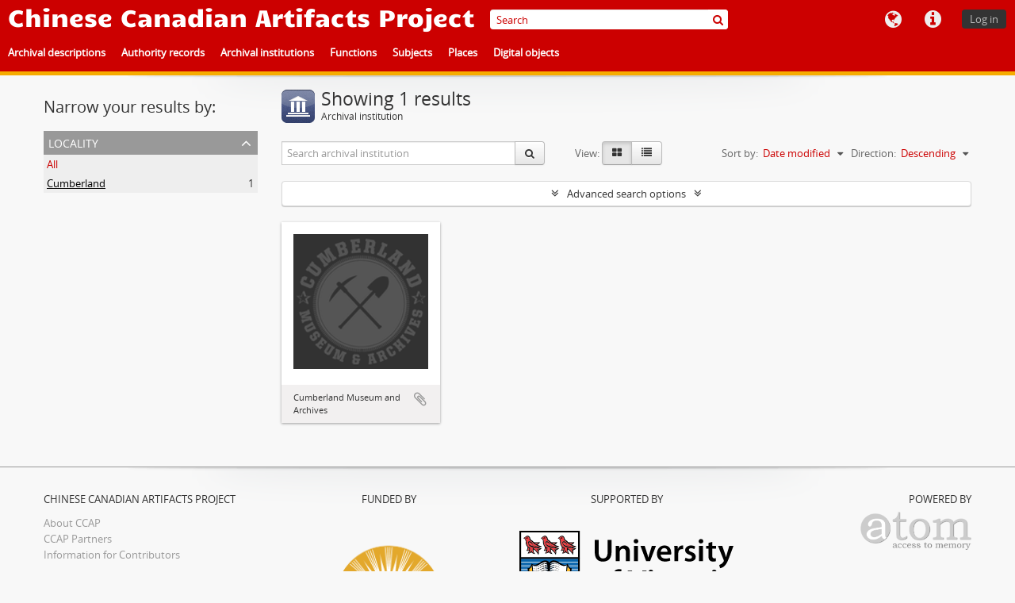

--- FILE ---
content_type: text/html; charset=utf-8
request_url: https://ccap.uvic.ca/index.php/repository/browse?sort=lastUpdated&view=card&locality=Cumberland&sortDir=desc
body_size: 20972
content:
<!DOCTYPE html>
<html lang="en" dir="ltr">
  <head>
        <meta http-equiv="Content-Type" content="text/html; charset=utf-8" />
<meta http-equiv="X-Ua-Compatible" content="IE=edge,chrome=1" />
    <meta name="title" content="Chinese Canadian Artifacts Project" />
<meta name="description" content="In association with the B.C. Museums Association" />
<meta name="viewport" content="initial-scale=1.0, user-scalable=no" />
    <title>Chinese Canadian Artifacts Project</title>
    <link rel="shortcut icon" href="/favicon.ico"/>
    <link media="screen" href="/plugins/arUvicPlugin/css/min.css" rel="stylesheet" type="text/css" />
            <script src="/vendor/jquery.js" type="text/javascript"></script>
<script src="/plugins/sfDrupalPlugin/vendor/drupal/misc/drupal.js" type="text/javascript"></script>
<script src="/vendor/yui/yahoo-dom-event/yahoo-dom-event.js" type="text/javascript"></script>
<script src="/vendor/yui/element/element-min.js" type="text/javascript"></script>
<script src="/vendor/yui/button/button-min.js" type="text/javascript"></script>
<script src="/vendor/modernizr.js" type="text/javascript"></script>
<script src="/vendor/jquery-ui/jquery-ui.min.js" type="text/javascript"></script>
<script src="/vendor/jquery.expander.js" type="text/javascript"></script>
<script src="/vendor/jquery.masonry.js" type="text/javascript"></script>
<script src="/vendor/jquery.imagesloaded.js" type="text/javascript"></script>
<script src="/vendor/bootstrap/js/bootstrap.js" type="text/javascript"></script>
<script src="/vendor/URI.js" type="text/javascript"></script>
<script src="/vendor/meetselva/attrchange.js" type="text/javascript"></script>
<script src="/js/qubit.js" type="text/javascript"></script>
<script src="/js/treeView.js" type="text/javascript"></script>
<script src="/js/clipboard.js" type="text/javascript"></script>
<script src="/plugins/sfDrupalPlugin/vendor/drupal/misc/tableheader.js" type="text/javascript"></script>
<script src="/js/advancedRepositoryFilters.js" type="text/javascript"></script>
<script src="/js/dominion.js" type="text/javascript"></script>
  </head>
  <body class="yui-skin-sam repository browse">

    
    


<header>

  <div class="ccap-top-bar">

          <h1 id="site-name">
        <a rel="home" title="Home" href="/index.php/"><span>Chinese Canadian Artifacts Project</span></a>      </h1>
    
    <nav>

      
  <div id="user-menu">
    <button class="top-item top-dropdown" data-toggle="dropdown" data-target="#"
      aria-expanded="false">
        Log in    </button>

    <div class="top-dropdown-container">

      <div class="top-dropdown-arrow">
        <div class="arrow"></div>
      </div>

      <div class="top-dropdown-header">
        <h2>Have an account?</h2>
      </div>

      <div class="top-dropdown-body">

        <form action="/index.php/user/login" method="post">
          <input type="hidden" name="_csrf_token" value="57eddb42363a9a4cfa3dc2b75337d111" id="csrf_token" /><input type="hidden" name="next" value="http://ccap.uvic.ca/index.php/repository/browse?sort=lastUpdated&amp;view=card&amp;locality=Cumberland&amp;sortDir=desc" id="next" />
          <div class="form-item form-item-email">
  <label for="email">Email <span class="form-required" title="This field is required.">*</span></label>
  <input type="text" name="email" id="email" />
  
</div>

          <div class="form-item form-item-password">
  <label for="password">Password <span class="form-required" title="This field is required.">*</span></label>
  <input type="password" name="password" autocomplete="off" id="password" />
  
</div>

          <button type="submit">Log in</button>

        </form>

      </div>

      <div class="top-dropdown-bottom"></div>

    </div>
  </div>


      <div id="quick-links-menu" data-toggle="tooltip" data-title="Quick links">

  <button class="top-item" data-toggle="dropdown" data-target="#" aria-expanded="false">Quick links</button>

  <div class="top-dropdown-container">

    <div class="top-dropdown-arrow">
      <div class="arrow"></div>
    </div>

    <div class="top-dropdown-header">
      <h2>Quick links</h2>
    </div>

    <div class="top-dropdown-body">
      <ul>
                              <li><a href="http://docs.accesstomemory.org/" title="Help">Help</a></li>
                        </ul>
    </div>

    <div class="top-dropdown-bottom"></div>

  </div>

</div>

      <div id="language-menu" data-toggle="tooltip" data-title="Language">

  <button class="top-item" data-toggle="dropdown" data-target="#" aria-expanded="false">Language</button>

  <div class="top-dropdown-container">

    <div class="top-dropdown-arrow">
      <div class="arrow"></div>
    </div>

    <div class="top-dropdown-header">
      <h2>Language</h2>
    </div>

    <div class="top-dropdown-body">
      <ul>
                  <li class="active">
            <a href="/index.php/repository/browse?sf_culture=en&amp;sort=lastUpdated&amp;view=card&amp;locality=Cumberland&amp;sortDir=desc" title="English">English</a>          </li>
                  <li>
            <a href="/index.php/repository/browse?sf_culture=fr&amp;sort=lastUpdated&amp;view=card&amp;locality=Cumberland&amp;sortDir=desc" title="Français">Français</a>          </li>
                  <li>
            <a href="/index.php/repository/browse?sf_culture=zh&amp;sort=lastUpdated&amp;view=card&amp;locality=Cumberland&amp;sortDir=desc" title="中文">中文</a>          </li>
              </ul>
    </div>

    <div class="top-dropdown-bottom"></div>

  </div>

</div>

      
    </nav>

    <div id="search-bar">

      <div id="browse-menu">

  <button class="top-item top-dropdown" data-toggle="dropdown" data-target="#" aria-expanded="false">Browse</button>

  <div class="top-dropdown-container top-dropdown-container-right">

    <div class="top-dropdown-arrow">
      <div class="arrow"></div>
    </div>

    <div class="top-dropdown-header">
      <h2>Browse</h2>
    </div>

    <div class="top-dropdown-body">
      <ul>
        <li class="active leaf" id="node_browseInformationObjects"><a href="/index.php/informationobject/browse" title="Archival descriptions">Archival descriptions</a></li><li class="leaf" id="node_browseActors"><a href="/index.php/actor/browse" title="Authority records">Authority records</a></li><li class="leaf" id="node_browseRepositories"><a href="/index.php/repository/browse" title="Archival institutions">Archival institutions</a></li><li class="leaf" id="node_browseFunctions"><a href="/index.php/function/browse" title="Functions">Functions</a></li><li class="leaf" id="node_browseSubjects"><a href="/index.php/taxonomy/index/id/35" title="Subjects">Subjects</a></li><li class="leaf" id="node_browsePlaces"><a href="/index.php/taxonomy/index/id/42" title="Places">Places</a></li><li class="leaf" id="node_browseDigitalObjects"><a href="/index.php/informationobject/browse?view=card&amp;onlyMedia=1&amp;topLod=0" title="Digital objects">Digital objects</a></li>      </ul>
    </div>

    <div class="top-dropdown-bottom"></div>

  </div>

</div>

      <div id="search-form-wrapper" role="search">

  <h2>Search</h2>

  <form action="/index.php/informationobject/browse" data-autocomplete="/index.php/search/autocomplete" autocomplete="off">

    <input type="hidden" name="topLod" value="0"/>
    <input type="hidden" name="sort" value="relevance"/>

          <input type="text" name="query" aria-label="Search" value="" placeholder="Search"/>
    
    <button aria-label="Search"></button>

    <div id="search-realm" class="search-popover">

      
        <div>
          <label>
                          <input name="repos" type="radio" value checked="checked" data-placeholder="Search">
                        Global search          </label>
        </div>

        
        
      
      <div class="search-realm-advanced">
        <a href="/index.php/informationobject/browse?showAdvanced=1&topLod=0">
          Advanced search&nbsp;&raquo;
        </a>
      </div>

    </div>

  </form>

</div>

    </div>

  </div>

  <div class="ccap-navigation-bar">

      <ul>
                                      <li>
              <a href="/index.php/informationobject/browse">
                Archival descriptions              </a>
            </li>
                      <li>
              <a href="/index.php/actor/browse">
                Authority records              </a>
            </li>
                      <li>
              <a href="/index.php/repository/browse">
                Archival institutions              </a>
            </li>
                      <li>
              <a href="/index.php/function/browse">
                Functions              </a>
            </li>
                      <li>
              <a href="/index.php/taxonomy/index/id/35">
                Subjects              </a>
            </li>
                      <li>
              <a href="/index.php/taxonomy/index/id/42">
                Places              </a>
            </li>
                      <li>
              <a href="/index.php/informationobject/browse?view=card&onlyMedia=1&topLod=0">
                Digital objects              </a>
            </li>
                        </ul>

  </div>

  
</header>

    
    <div id="wrapper" class="container" role="main">

              
      <div class="row">

        <div class="span3">

          <div id="sidebar">

            
  <section id="facets">

    <div class="visible-phone facets-header">
      <a class="x-btn btn-wide">
        <i class="fa fa-filter"></i>
        Filters      </a>
    </div>

    <div class="content">

      <h2>Narrow your results by:</h2>

        
        
        
        
      

<section class="facet open">
  <div class="facet-header">
    <h3><a href="#" aria-expanded="1">Locality</a></h3>
  </div>

  <div class="facet-body" id="#facet-locality">
    <ul>

      
              <li >
          <a title="All" href="/index.php/repository/browse?sort=lastUpdated&amp;view=card&amp;sortDir=desc">All</a>        </li>
      
              
        <li class="active">
          <a title="Cumberland" href="/index.php/repository/browse?locality=Cumberland&amp;sort=lastUpdated&amp;view=card&amp;sortDir=desc">Cumberland<span>, 1 results</span></a>          <span class="facet-count" aria-hidden="true">1</span>
        </li>
      
    </ul>
  </div>
</section>

        
    </div>

  </section>


          </div>

        </div>

        <div class="span9">

          <div id="main-column">

              <div class="multiline-header">
    <img alt="" src="/images/icons-large/icon-institutions.png" />    <h1 aria-describedby="results-label">Showing 1 results</h1>
    <span class="sub" id="results-label">Archival institution</span>
  </div>

            
  <section class="browse-options">
    <div class="row">
      <div class="span4">
        <div class="inline-search" role="search" aria-label="Archival institution">

  <form method="get" action="/index.php/repository/browse?view=card">

    
          <input type="hidden" name="view" value="card"/>
    
    <div class="input-prepend input-append">

      
              <input type="text" name="subquery" aria-label="Search archival institution" placeholder="Search archival institution" />
      
      <div class="btn-group">
        <button class="btn" type="submit" aria-label="Search">
          <i aria-hidden="true" class="fa fa-search"></i>
        </button>
      </div>

    </div>

  </form>

</div>
      </div>

      <span class="view-header-label">View:</span>

<div class="btn-group">
  <a class="btn fa fa-th-large active" aria-label="Card view" href="/index.php/repository/browse?view=card&amp;sort=lastUpdated&amp;locality=Cumberland&amp;sortDir=desc" title=" "> </a>
  <a class="btn fa fa-list " aria-label="Table view" href="/index.php/repository/browse?view=table&amp;sort=lastUpdated&amp;locality=Cumberland&amp;sortDir=desc" title=" "> </a></div>

      <div class="pickers">
        <div id="sort-header">
  <div class="sort-options">

    <label>Sort by:</label>

    <div class="dropdown">

      <div class="dropdown-selected">
                                  <span>Date modified</span>
                  
      </div>

      <ul class="dropdown-options">

        <span class="pointer"></span>

                  <li>
                        <a href="/index.php/repository/browse?sort=alphabetic&view=card&locality=Cumberland&sortDir=desc" data-order="alphabetic">
              <span>Name</span>
            </a>
          </li>
                  <li>
                        <a href="/index.php/repository/browse?sort=identifier&view=card&locality=Cumberland&sortDir=desc" data-order="identifier">
              <span>Identifier</span>
            </a>
          </li>
              </ul>
    </div>
  </div>
</div>

<div id="sort-header">
  <div class="sort-options">

    <label>Direction:</label>

    <div class="dropdown">

      <div class="dropdown-selected">
                                  <span>Descending</span>
                  
      </div>

      <ul class="dropdown-options">

        <span class="pointer"></span>

                  <li>
                        <a href="/index.php/repository/browse?sortDir=asc&sort=lastUpdated&view=card&locality=Cumberland" data-order="asc">
              <span>Ascending</span>
            </a>
          </li>
              </ul>
    </div>
  </div>
</div>
      </div>
    </div>
  </section>

  <section class="advanced-search-section" role="search" aria-label="Advanced Archival institution">
    <a href="#" id="toggle-advanced-filters" class="advanced-search-toggle">Advanced search options</a>
    <div id="advanced-repository-filters" class="advanced-search">
      <form method="get">

      <input type="hidden" name="sort" value="lastUpdated"/>
      <input type="hidden" name="view" value="card"/>
      <input type="hidden" name="locality" value="Cumberland"/>
  
  <div class="advanced-repository-filters-content">

    <div class="row-fluid">
      <div class="span4">
        <label for="thematicAreas">Thematic area:</label>
        <select name="thematicAreas" id="thematicAreas">
          <option selected="selected"></option>
                      <option value="348">
              Education            </option>
                      <option value="349">
              Environment            </option>
                      <option value="351">
              Genealogical            </option>
                      <option value="360">
              Populations            </option>
                      <option value="363">
              Science and Technology            </option>
                      <option value="364">
              Social Organizations and Activities            </option>
                      <option value="344">
              Aboriginal Peoples            </option>
                      <option value="355">
              Law and Justice            </option>
                      <option value="356">
              Medicine and Health            </option>
                      <option value="345">
              Agriculture            </option>
                      <option value="358">
              Natural Resources            </option>
                      <option value="361">
              Recreation / Leisure / Sports            </option>
                      <option value="362">
              Religion            </option>
                      <option value="365">
              Transportation            </option>
                      <option value="366">
              Travel and Exploration            </option>
                      <option value="346">
              Arts and Culture            </option>
                      <option value="347">
              Communication            </option>
                      <option value="350">
              Family / Domestic Life            </option>
                      <option value="352">
              Geography            </option>
                      <option value="353">
              Industry, Manufacturing and Commerce            </option>
                      <option value="354">
              Labour            </option>
                      <option value="357">
              Military            </option>
                      <option value="359">
              Politics and Government            </option>
                  </select>
      </div>

      <div class="span4">
        <label for="types">Archive type:</label>
        <select name="types" id="types">
          <option selected="selected"></option>
                      <option value="245">
              Religious            </option>
                      <option value="251">
              Military            </option>
                      <option value="243">
              Provincial/state            </option>
                      <option value="247">
              Municipal            </option>
                      <option value="241">
              National            </option>
                      <option value="246">
              University            </option>
                      <option value="248">
              Aboriginal            </option>
                      <option value="249">
              Educational            </option>
                      <option value="252">
              Private            </option>
                      <option value="240">
              International            </option>
                      <option value="242">
              Regional            </option>
                      <option value="244">
              Community            </option>
                      <option value="250">
              Medical            </option>
                  </select>
      </div>

      <div class="span4">
        <label for="regions">Region:</label>
        <select name="regions" id="regions">
          <option selected="selected"></option>
                                
                                        <option value="British Columbia">British Columbia</option>
                                  
                                  
                                        <option value="B.C.">B.C.</option>
                                  
                                        <option value="BC">BC</option>
                                  
                                  
                                  
                                  
                                  
                                  
                                  
                                  
                                  
                                  
                                  
                                  
                                  
                              </select>
      </div>
    </div>

  </div>

  <section class="actions">
    <input type="submit" class="c-btn c-btn-submit" value="Set filters">
  </section>

</form>
    </div>
  </section>


                  
<section class="masonry">

                        <div class="brick">
          <a href="/index.php/cumberland-museum-and-archives">
                  <div class="preview">
            <img alt="Cumberland Museum and Archives" src="/uploads/r/cumberland-museum-and-archives/conf/logo.png" />          </div>
              </a>
      <div class="bottom">
        <button class="clipboard repository-or-digital-obj-browse"
  data-clipboard-slug="cumberland-museum-and-archives"
  data-clipboard-type="repository"
  data-toggle="tooltip"  data-title="Add to clipboard"
  data-alt-title="Remove from clipboard">
  Add to clipboard</button>
Cumberland Museum and Archives      </div>
    </div>
  
</section>
  
              
          </div>

        </div>

      </div>

    </div>

    
    <footer>

  <div class="container">

    <div class="row">

      <div class="span3">
        <h5>Chinese Canadian Artifacts Project</h5>
        <ul>
          <li><a href="https://ccap.uvic.ca/index.php/about">About CCAP</a></li>
          <li><a href="https://ccap.uvic.ca/index.php/repository/browse">CCAP Partners</a></li>
          <li><a href="https://ccap.uvic.ca/index.php/contrib">Information for Contributors</a></li>
        </ul>
      </div>

      <div class="span3 center">
        <h5>Funded by</h5>
        <img id="bc" src="/plugins/arUvicPlugin/images/bc.png" />      </div>

      <div class="span3 center">
        <h5>Supported by</h5>
        <img src="/plugins/arUvicPlugin/images/uvic.svg" />        <img src="/plugins/arUvicPlugin/images/bcma.png" />      </div>

      <div class="span3 right">
        <h5>Powered by</h5>
        <a href="http://www.accesstomemory.org"><img id="atom-logo" src="/plugins/arUvicPlugin/images/atom-logo.png" /></a>
      </div>

    </div>

    
    
  </div>

</footer>

  </body>
</html>


--- FILE ---
content_type: application/javascript
request_url: https://ccap.uvic.ca/js/advancedRepositoryFilters.js
body_size: 721
content:
(function ($) {
  'use strict';

  $(function()
    {
      var $filtersToggle = $('#toggle-advanced-filters');

      $filtersToggle.click(function() {
        var $filtersSection = $('#advanced-repository-filters');

        // Animate the toggle button
        if ($filtersSection.css('display') == 'block')
        {
          $filtersToggle.removeClass('fa-angle-double-up');
          $filtersToggle.addClass('fa-angle-double-down');
        }
        else if ($filtersSection.css('display') == 'none')
        {
          $filtersToggle.removeClass('fa-angle-double-down');
          $filtersToggle.addClass('fa-angle-double-up');
        }

        $filtersSection.slideToggle(200);
      });
    });
})(jQuery);
